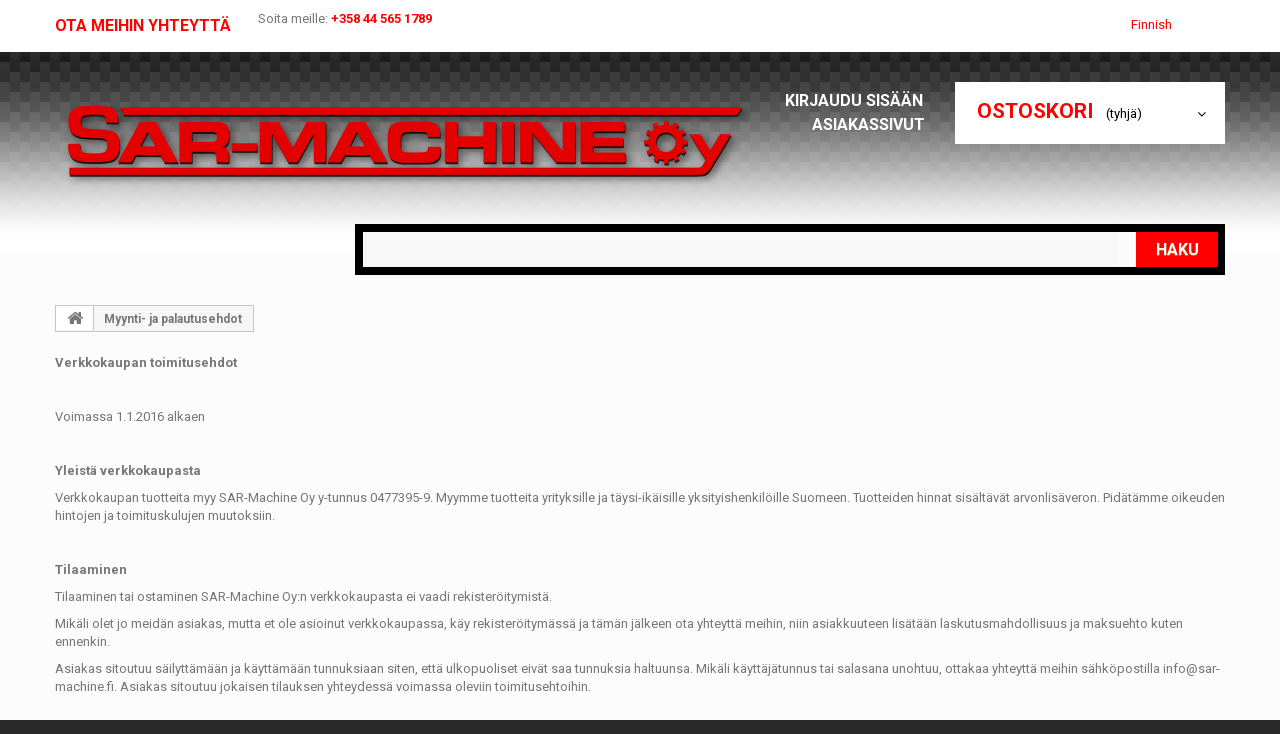

--- FILE ---
content_type: text/html; charset=utf-8
request_url: https://webshop.sar-machine.fi/verkkokauppa/fi/content/3-terms-and-conditions-of-use
body_size: 66989
content:
<!DOCTYPE HTML>
<!--[if lt IE 7]> <html class="no-js lt-ie9 lt-ie8 lt-ie7 " lang="fi"><![endif]-->
<!--[if IE 7]><html class="no-js lt-ie9 lt-ie8 ie7" lang="fi"><![endif]-->
<!--[if IE 8]><html class="no-js lt-ie9 ie8" lang="fi"><![endif]-->
<!--[if gt IE 8]> <html class="no-js ie9" lang="fi"><![endif]-->
<html lang="fi">
	<head>
		
			<!-- Google Tag Manager -->
			<script>(function(w,d,s,l,i){w[l]=w[l]||[];w[l].push({'gtm.start':
			new Date().getTime(),event:'gtm.js'});var f=d.getElementsByTagName(s)[0],
			j=d.createElement(s),dl=l!='dataLayer'?'&l='+l:'';j.async=true;j.src=
			'https://www.googletagmanager.com/gtm.js?id='+i+dl;f.parentNode.insertBefore(j,f);
			})(window,document,'script','dataLayer','GTM-537HZTQF');</script>
			<!-- End Google Tag Manager -->
		
		<meta charset="utf-8" />
		<title>Myynti- ja palautusehdot - SAR-Machine Oy</title>
		<meta name="description" content="Our terms and conditions of use" />
		<meta name="keywords" content="conditions, terms, use, sell,myyntiehdot,palautusehdot" />
		<meta name="generator" content="PrestaShop" />
		<meta name="robots" content="noindex,follow" />
		<meta name="viewport" content="width=device-width, minimum-scale=0.25, maximum-scale=1.0, initial-scale=1.0" /> 
		<meta name="apple-mobile-web-app-capable" content="yes" /> 
		<link rel="icon" type="image/vnd.microsoft.icon" href="/verkkokauppa/img/favicon.ico?1742804820" />
		<link rel="shortcut icon" type="image/x-icon" href="/verkkokauppa/img/favicon.ico?1742804820" />
			<link rel="stylesheet" href="/verkkokauppa/themes/theme1005/css/global.css" media="all" />
			<link rel="stylesheet" href="/verkkokauppa/themes/theme1005/css/autoload/highdpi.css" media="all" />
			<link rel="stylesheet" href="/verkkokauppa/themes/theme1005/css/autoload/responsive-tables.css" media="all" />
			<link rel="stylesheet" href="/verkkokauppa/themes/theme1005/css/autoload/uniform.default.css" media="all" />
			<link rel="stylesheet" href="/verkkokauppa/js/jquery/plugins/fancybox/jquery.fancybox.css" media="all" />
			<link rel="stylesheet" href="/verkkokauppa/themes/theme1005/css/cms.css" media="all" />
			<link rel="stylesheet" href="/verkkokauppa/themes/theme1005/css/modules/blockcart/blockcart.css" media="all" />
			<link rel="stylesheet" href="/verkkokauppa/js/jquery/plugins/bxslider/jquery.bxslider.css" media="all" />
			<link rel="stylesheet" href="/verkkokauppa/themes/theme1005/css/modules/blockcategories/blockcategories.css" media="all" />
			<link rel="stylesheet" href="/verkkokauppa/themes/theme1005/css/modules/blockcurrencies/blockcurrencies.css" media="all" />
			<link rel="stylesheet" href="/verkkokauppa/themes/theme1005/css/modules/blocklanguages/blocklanguages.css" media="all" />
			<link rel="stylesheet" href="/verkkokauppa/themes/theme1005/css/modules/blockcontact/blockcontact.css" media="all" />
			<link rel="stylesheet" href="/verkkokauppa/themes/theme1005/css/modules/blocknewsletter/blocknewsletter.css" media="all" />
			<link rel="stylesheet" href="/verkkokauppa/themes/theme1005/css/modules/blocksearch/blocksearch.css" media="all" />
			<link rel="stylesheet" href="/verkkokauppa/js/jquery/plugins/autocomplete/jquery.autocomplete.css" media="all" />
			<link rel="stylesheet" href="/verkkokauppa/themes/theme1005/css/modules/blocktags/blocktags.css" media="all" />
			<link rel="stylesheet" href="/verkkokauppa/themes/theme1005/css/modules/blockuserinfo/blockuserinfo.css" media="all" />
			<link rel="stylesheet" href="/verkkokauppa/themes/theme1005/css/modules/blockviewed/blockviewed.css" media="all" />
			<link rel="stylesheet" href="/verkkokauppa/themes/theme1005/css/modules/themeconfigurator/css/hooks.css" media="all" />
			<link rel="stylesheet" href="/verkkokauppa/modules/themeconfigurator/css/theme10.css" media="all" />
			<link rel="stylesheet" href="/verkkokauppa/themes/theme1005/css/modules/blockwishlist/blockwishlist.css" media="all" />
			<link rel="stylesheet" href="/verkkokauppa/themes/theme1005/css/modules/productcomments/productcomments.css" media="all" />
			<link rel="stylesheet" href="/verkkokauppa/modules/smartblog/css/smartblogstyle.css" media="all" />
			<link rel="stylesheet" href="/verkkokauppa/themes/theme1005/css/modules/blocktopmenu/css/blocktopmenu.css" media="all" />
			<link rel="stylesheet" href="/verkkokauppa/themes/theme1005/css/modules/blocktopmenu/css/superfish-modified.css" media="all" />
			<link rel="stylesheet" href="/verkkokauppa/modules/tmlistingimages/views/css/front.css" media="all" />
			<link rel="stylesheet" href="/verkkokauppa/modules/tmproductvideos/views/css/tmproductvideos.css" media="all" />
			<link rel="stylesheet" href="/verkkokauppa/modules/tmrelatedproducts/views/css/tmrelatedproducts.css" media="all" />
			<link rel="stylesheet" href="/verkkokauppa/themes/theme1005/css/product_list.css" media="all" />
			<link rel="stylesheet" href="/verkkokauppa/modules/bestkit_views/views/css/front.css" media="all" />
			        	<script type="text/javascript">
var CUSTOMIZE_TEXTFIELD = 1;
var FancyboxI18nClose = 'Sulje';
var FancyboxI18nNext = 'Seuraava';
var FancyboxI18nPrev = 'Edellinen';
var added_to_wishlist = 'Added to your wishlist.';
var ajaxsearch = true;
var baseDir = 'https://webshop.sar-machine.fi/verkkokauppa/';
var baseUri = 'https://webshop.sar-machine.fi/verkkokauppa/';
var blocksearch_type = 'top';
var contentOnly = false;
var customizationIdMessage = 'Räätälöinti #';
var delete_txt = 'Poista';
var displayList = false;
var freeProductTranslation = 'valittavissa';
var freeShippingTranslation = 'valittavissa';
var generated_date = 1769408413;
var id_lang = 2;
var img_dir = 'https://webshop.sar-machine.fi/verkkokauppa/themes/theme1005/img/';
var instantsearch = false;
var isGuest = 0;
var isLogged = 0;
var kco_checkout_url = 'https://webshop.sar-machine.fi/verkkokauppa/fi/module/klarnaofficial/checkoutklarnakco';
var loggin_required = 'Sinun tulee olla kirjautuneena sivustolle hallitaksesi toiveluetteloitasi.';
var mywishlist_url = 'https://webshop.sar-machine.fi/verkkokauppa/fi/module/blockwishlist/mywishlist';
var page_name = 'cms';
var priceDisplayMethod = 0;
var priceDisplayPrecision = 2;
var quickView = true;
var removingLinkText = 'poista tämä tuote ostoskorista';
var roundMode = 2;
var search_url = 'https://webshop.sar-machine.fi/verkkokauppa/fi/search';
var static_token = '0fa8b749515826315ec55dcad46e1af8';
var token = 'bfce637cea516d37f4d11014f901d546';
var usingSecureMode = true;
var wishlistProductsIds = false;
</script>

                        	<script type="text/javascript" src="/verkkokauppa/js/jquery/jquery-1.11.0.min.js"></script>
                        	<script type="text/javascript" src="/verkkokauppa/js/jquery/jquery-migrate-1.2.1.min.js"></script>
                        	<script type="text/javascript" src="/verkkokauppa/js/jquery/plugins/jquery.easing.js"></script>
                        	<script type="text/javascript" src="/verkkokauppa/js/tools.js"></script>
                        	<script type="text/javascript" src="/verkkokauppa/themes/theme1005/js/global.js"></script>
                        	<script type="text/javascript" src="/verkkokauppa/themes/theme1005/js/autoload/10-bootstrap.min.js"></script>
                        	<script type="text/javascript" src="/verkkokauppa/themes/theme1005/js/autoload/15-jquery.total-storage.min.js"></script>
                        	<script type="text/javascript" src="/verkkokauppa/themes/theme1005/js/autoload/15-jquery.uniform-modified.js"></script>
                        	<script type="text/javascript" src="/verkkokauppa/js/jquery/plugins/fancybox/jquery.fancybox.js"></script>
                        	<script type="text/javascript" src="/verkkokauppa/themes/theme1005/js/products-comparison.js"></script>
                        	<script type="text/javascript" src="/verkkokauppa/themes/theme1005/js/cms.js"></script>
                        	<script type="text/javascript" src="/verkkokauppa/themes/theme1005/js/modules/blockcart/ajax-cart.js"></script>
                        	<script type="text/javascript" src="/verkkokauppa/js/jquery/plugins/jquery.scrollTo.js"></script>
                        	<script type="text/javascript" src="/verkkokauppa/js/jquery/plugins/jquery.serialScroll.js"></script>
                        	<script type="text/javascript" src="/verkkokauppa/js/jquery/plugins/bxslider/jquery.bxslider.js"></script>
                        	<script type="text/javascript" src="/verkkokauppa/themes/theme1005/js/tools/treeManagement.js"></script>
                        	<script type="text/javascript" src="/verkkokauppa/themes/theme1005/js/modules/blocknewsletter/blocknewsletter.js"></script>
                        	<script type="text/javascript" src="/verkkokauppa/js/jquery/plugins/autocomplete/jquery.autocomplete.js"></script>
                        	<script type="text/javascript" src="/verkkokauppa/themes/theme1005/js/modules/blocksearch/blocksearch.js"></script>
                        	<script type="text/javascript" src="/verkkokauppa/themes/theme1005/js/modules/blockwishlist/js/ajax-wishlist.js"></script>
                        	<script type="text/javascript" src="/verkkokauppa/themes/theme1005/js/modules/blocktopmenu/js/hoverIntent.js"></script>
                        	<script type="text/javascript" src="/verkkokauppa/themes/theme1005/js/modules/blocktopmenu/js/superfish-modified.js"></script>
                        	<script type="text/javascript" src="/verkkokauppa/themes/theme1005/js/modules/blocktopmenu/js/blocktopmenu.js"></script>
                        	<script type="text/javascript" src="/verkkokauppa/modules/tmlistingimages/views/js/front.js"></script>
                        	<script type="text/javascript" src="/verkkokauppa/modules/tmrelatedproducts/views/js/tmrelatedproducts.js"></script>
                        	<script type="text/javascript" src="/verkkokauppa/modules/ganalytics/views/js/GoogleAnalyticActionLib.js"></script>
                        	<script type="text/javascript" src="/verkkokauppa/modules/bestkit_views/views/js/bestkit_views.js"></script>
                        	<script type="text/javascript" src="/verkkokauppa/modules/klarnaofficial/views/js/kco_common.js"></script>
                    		
			<script type="text/javascript">
				(window.gaDevIds=window.gaDevIds||[]).push('d6YPbH');
				(function(i,s,o,g,r,a,m){i['GoogleAnalyticsObject']=r;i[r]=i[r]||function(){
				(i[r].q=i[r].q||[]).push(arguments)},i[r].l=1*new Date();a=s.createElement(o),
				m=s.getElementsByTagName(o)[0];a.async=1;a.src=g;m.parentNode.insertBefore(a,m)
				})(window,document,'script','//www.google-analytics.com/analytics.js','ga');
				ga('create', 'G-54G4F45HDL', 'auto');
				ga('require', 'ec');</script><script type="text/javascript">
    var view_page_name = "cms";    var id_cms = 3;            var view_js_load = 1;
    var view_js_save = 1;
    var view_category_page = 0;
    var view_brand_page = 0;
    var view_page_number = 0;

    var view_category_page_container = '<fieldset class="bestkit_views_category_wrapper  ps16" id="bestkit_views_category_recommends_products"><legend>Suositut tuotteet</legend><div class="products-block"></div></fieldset>';
    var view_brand_page_container = '<fieldset class="bestkit_views_brand_wrapper  ps16" id="bestkit_views_brand_recommends_products"><legend>Suositut tuotteet</legend><div class="products-block"></div></fieldset>';
</script>

        <link href='https://fonts.googleapis.com/css?family=Roboto:900,400,700,600,500,300&subset=latin,cyrillic-ext,cyrillic' rel='stylesheet' type='text/css'>
		<!--[if IE 8]>
		<script src="https://oss.maxcdn.com/libs/html5shiv/3.7.0/html5shiv.js"></script>
		<script src="https://oss.maxcdn.com/libs/respond.js/1.3.0/respond.min.js"></script>
		<![endif]-->
	</head>

	<body id="cms" class="cms cms-3 cms-terms-and-conditions-of-use hide-left-column hide-right-column lang_fi">
		
			<!-- Google Tag Manager (noscript) -->
			<noscript><iframe src="https://www.googletagmanager.com/ns.html?id=GTM-537HZTQF"
			height="0" width="0" style="display:none;visibility:hidden"></iframe></noscript>
			<!-- End Google Tag Manager (noscript) -->
		
	    	<!--[if IE 8]>
        <div style='clear:both;height:59px;padding:0 15px 0 15px;position:relative;z-index:10000;text-align:center;'><a href="http://www.microsoft.com/windows/internet-explorer/default.aspx?ocid=ie6_countdown_bannercode"><img src="http://storage.ie6countdown.com/assets/100/images/banners/warning_bar_0000_us.jpg" border="0" height="42" width="820" alt="You are using an outdated browser. For a faster, safer browsing experience, upgrade for free today." /></a></div>
		<![endif]-->
				<div id="page">
			<div class="header-container">
				<header id="header">
					<div class="banner">
						<div class="container">
							<div class="row">
								
							</div>
						</div>
					</div>
					<div class="nav">
						<div class="container">
							<div class="row">
								<nav><!-- Block languages module -->
	<div id="languages-block-top" class="languages-block">
														<div class="current">
					<span>Finnish</span>
				</div>
							<ul id="first-languages" class="languages-block_ul toogle_content">
							<li >
																				<a href="https://webshop.sar-machine.fi/verkkokauppa/en/content/3-terms-and-conditions-of-use" title="English (English)">
															<span>English</span>
									</a>
								</li>
							<li class="selected">
										<span>Finnish</span>
								</li>
					</ul>
	</div>
<!-- /Block languages module -->
<div id="contact-link">
	<a href="https://webshop.sar-machine.fi/verkkokauppa/fi/contact-us" title="Contact Us">Ota meihin yhteyttä</a>
</div>
	<span class="shop-phone">
		<i class="icon-phone"></i>
        Soita meille: 
        <strong>+358 44 565 1789</strong>
	</span>
</nav>
							</div>
						</div>
					</div>
					<div class="h_top">
						<div class="container">
							<div class="row">
								<div id="header_logo">
									<a href="http://webshop.sar-machine.fi/verkkokauppa/" title="SAR-Machine Oy">
										<img class="logo img-responsive" src="https://webshop.sar-machine.fi/verkkokauppa/img/sar-machine-logo-1478071347.jpg" alt="SAR-Machine Oy" width="700" height="102"/>
									</a>
								</div>
								<!-- MODULE Block cart -->
<div class="top_cart_h col-sm-3 clearfix">
	<div class="shopping_cart">
		<a href="https://webshop.sar-machine.fi/verkkokauppa/fi/quick-order" title="Näytä ostoskorini" rel="nofollow">
			<b>Ostoskori</b>
			<span class="ajax_cart_quantity unvisible">0</span>
			<span class="ajax_cart_product_txt unvisible">Tuote</span>
			<span class="ajax_cart_product_txt_s unvisible">Tuotteet</span>
			<span class="ajax_cart_total unvisible">
							</span>
			<span class="ajax_cart_no_product">(tyhjä)</span>
					</a>
					<div class="cart_block block">
				<div class="block_content">
					<!-- block list of products -->
					<div class="cart_block_list">
												<p class="cart_block_no_products">
							Ei tuotteita
						</p>
												<div class="cart-prices">
							<div class="cart-prices-line first-line">
								<span class="price cart_block_shipping_cost ajax_cart_shipping_cost">
																			valittavissa
																	</span>
								<span>
									Toimitus
								</span>
							</div>
																					<div class="cart-prices-line last-line">
								<span class="price cart_block_total ajax_block_cart_total">0,00 €</span>
								<span>Yhteensä</span>
							</div>
													</div>
						<p class="cart-buttons">
							<a id="button_order_cart" class="btn btn-default button button-small" href="https://webshop.sar-machine.fi/verkkokauppa/fi/quick-order" title="Kassalle" rel="nofollow">
								<span>
									Kassalle
                                    <i class="icon-chevron-right right"></i>
								</span>
							</a>
						</p>
					</div>
				</div>
			</div><!-- .cart_block -->
			</div>
</div>

	<div id="layer_cart">
		<div class="clearfix">
			<div class="layer_cart_product col-xs-12 col-md-6">
				<span class="cross" title="Sulje ikkuna"></span>
				<h2>
					<i class="icon-ok"></i>
                    Tuote lisätty ostoskoriin
				</h2>
				<div class="product-image-container layer_cart_img">
				</div>
				<div class="layer_cart_product_info">
					<span id="layer_cart_product_title" class="product-name"></span>
					<span id="layer_cart_product_attributes"></span>
					<div>
						<strong class="dark">Määrä</strong>
						<span id="layer_cart_product_quantity"></span>
					</div>
					<div>
						<strong class="dark">Yhteensä</strong>
						<span id="layer_cart_product_price"></span>
					</div>
				</div>
			</div>
			<div class="layer_cart_cart col-xs-12 col-md-6">
				<h2>
					<!-- Plural Case [both cases are needed because page may be updated in Javascript] -->
					<span class="ajax_cart_product_txt_s  unvisible">
						Ostoskorissasi on <span class="ajax_cart_quantity">0</span> tuotetta.
					</span>
					<!-- Singular Case [both cases are needed because page may be updated in Javascript] -->
					<span class="ajax_cart_product_txt ">
						Ostoskorissasi on 1 tuote.
					</span>
				</h2>
	
				<div class="layer_cart_row">
					<strong class="dark">
						Tuotteet yhteensä
													(sis. alv)
											</strong>
					<span class="ajax_block_products_total">
											</span>
				</div>
	
								<div class="layer_cart_row">
					<strong class="dark">
						Toimituskulut yhteensä&nbsp;(alv 0%)
					</strong>
					<span class="ajax_cart_shipping_cost">
													valittavissa
											</span>
				</div>
								<div class="layer_cart_row">	
					<strong class="dark">
						Yhteensä
													(sis. alv)
											</strong>
					<span class="ajax_block_cart_total">
											</span>
				</div>
				<div class="button-container">	
					<span class="continue btn btn-default button exclusive-medium" title="Jatka ostosten tekemistä">
						<span>
							<i class="icon-chevron-left left"></i>
                            Jatka ostosten tekemistä
						</span>
					</span>
					<a class="btn btn-default button button-medium"	href="https://webshop.sar-machine.fi/verkkokauppa/fi/quick-order" title="Siirry kassalle" rel="nofollow">
						<span>
							Siirry kassalle
                            <i class="icon-chevron-right right"></i>
						</span>
					</a>	
				</div>
			</div>
		</div>
		<div class="crossseling"></div>
	</div> <!-- #layer_cart -->
	<div class="layer_cart_overlay"></div>

<!-- /MODULE Block cart --><!-- Block user information module NAV  -->
<ul class="user_info">
         	<li>
        	<a class="login" href="https://webshop.sar-machine.fi/verkkokauppa/fi/my-account" rel="nofollow" title="Login to your customer account">
            	Kirjaudu sisään <i class="icon-lock"></i>
        	</a>
        </li>
    	<li>
        	<a href="https://webshop.sar-machine.fi/verkkokauppa/fi/my-account" title="Tarkastele asiakastiliäsi" rel="nofollow">
            	Asiakassivut<i class="icon-user"></i>
            </a>
        </li>
    </ul>
<!-- /Block usmodule NAV --><!-- Block search module TOP -->
<div id="search_block_top" class="col-sm-9 clearfix">
	<form id="searchbox" method="get" action="https://webshop.sar-machine.fi/verkkokauppa/fi/search" >
		<input type="hidden" name="controller" value="search" />
		<input type="hidden" name="orderby" value="position" />
		<input type="hidden" name="orderway" value="desc" />
		<input class="search_query form-control" type="text" id="search_query_top" name="search_query"  />
		<button type="submit" name="submit_search" class="btn btn-default button-search">
			<span>Haku</span>
		</button>
	</form>
</div>
<!-- /Block search module TOP -->	<!-- Menu -->
	<div id="block_top_menu" class="sf-contener clearfix col-lg-12">
		<div class="cat-title">Tuoteryhmät</div>
        <ul class="sf-menu clearfix menu-content">
            <li><a href="https://webshop.sar-machine.fi/verkkokauppa/fi/" title="Koti">Koti</a><ul><li><a href="https://webshop.sar-machine.fi/verkkokauppa/fi/176-alasimet" title="Alasimet">Alasimet</a></li><li><a href="https://webshop.sar-machine.fi/verkkokauppa/fi/113-alasin-ja-punsselisetit" title="Alasin ja punsselisetit">Alasin ja punsselisetit</a></li><li><a href="https://webshop.sar-machine.fi/verkkokauppa/fi/129-cabe-emalit" title="CABE emalit">CABE emalit</a></li><li><a href="https://webshop.sar-machine.fi/verkkokauppa/fi/128-ensikorvakorut-ja-tarvikkeet" title="Ensikorvakorut ja tarvikkeet">Ensikorvakorut ja tarvikkeet</a><ul><li><a href="https://webshop.sar-machine.fi/verkkokauppa/fi/168-kullattu-teras" title="Kullattu teräs">Kullattu teräs</a></li><li><a href="https://webshop.sar-machine.fi/verkkokauppa/fi/167-teras" title="Teräs">Teräs</a></li><li><a href="https://webshop.sar-machine.fi/verkkokauppa/fi/166-titaani" title="Titaani">Titaani</a></li><li><a href="https://webshop.sar-machine.fi/verkkokauppa/fi/206-korvien-rei-itys-laitteet-ja-tarvikkeet" title="Korvien rei'itys laitteet ja tarvikkeet">Korvien rei'itys laitteet ja tarvikkeet</a></li></ul></li><li><a href="https://webshop.sar-machine.fi/verkkokauppa/fi/252-grs-tyoekalut" title="GRS työkalut">GRS työkalut</a></li><li><a href="https://webshop.sar-machine.fi/verkkokauppa/fi/131-hiekkapuhalluskoneet" title="Hiekkapuhalluskoneet">Hiekkapuhalluskoneet</a></li><li><a href="https://webshop.sar-machine.fi/verkkokauppa/fi/140-hiomamoottorit-mikroporakoneet-ja-letkuporakoneet" title="Hiomamoottorit, mikroporakoneet ja letkuporakoneet">Hiomamoottorit, mikroporakoneet ja letkuporakoneet</a><ul><li><a href="https://webshop.sar-machine.fi/verkkokauppa/fi/213-hiomamoottorit" title="Hiomamoottorit">Hiomamoottorit</a></li><li><a href="https://webshop.sar-machine.fi/verkkokauppa/fi/241-mikroporakoneet" title="Mikroporakoneet">Mikroporakoneet</a></li><li><a href="https://webshop.sar-machine.fi/verkkokauppa/fi/242-letkuporakoneet" title="Letkuporakoneet">Letkuporakoneet</a></li></ul></li><li><a href="https://webshop.sar-machine.fi/verkkokauppa/fi/161-hiomakoneet" title="Hiomakoneet">Hiomakoneet</a></li><li><a href="https://webshop.sar-machine.fi/verkkokauppa/fi/120-hiomapaperit-ja-puikot" title="Hiomapaperit ja puikot">Hiomapaperit ja puikot</a></li><li><a href="https://webshop.sar-machine.fi/verkkokauppa/fi/101-juotosalustat" title="Juotosalustat">Juotosalustat</a></li><li><a href="https://webshop.sar-machine.fi/verkkokauppa/fi/144-juotoslaitteet-ja-tarvikkeet" title="Juotoslaitteet ja tarvikkeet">Juotoslaitteet ja tarvikkeet</a><ul><li><a href="https://webshop.sar-machine.fi/verkkokauppa/fi/245-puk-tarkkuuspistehitsauslaitteet-ja-tarvikkeet" title="PUK Tarkkuuspistehitsauslaitteet ja tarvikkeet">PUK Tarkkuuspistehitsauslaitteet ja tarvikkeet</a></li></ul></li><li><a href="https://webshop.sar-machine.fi/verkkokauppa/fi/102-kaivertimet" title="Kaivertimet">Kaivertimet</a></li><li><a href="https://webshop.sar-machine.fi/verkkokauppa/fi/145-kaiverruskoneet" title="Kaiverruskoneet">Kaiverruskoneet</a></li><li><a href="https://webshop.sar-machine.fi/verkkokauppa/fi/122-kastikkaraudat" title="Kastikkaraudat">Kastikkaraudat</a></li><li><a href="https://webshop.sar-machine.fi/verkkokauppa/fi/239-kellosepaen-tyoekalut" title="Kellosepän työkalut">Kellosepän työkalut</a></li><li><a href="https://webshop.sar-machine.fi/verkkokauppa/fi/177-ketjun-valmistukseen-tyoekalut" title="Ketjun valmistukseen työkalut">Ketjun valmistukseen työkalut</a></li><li><a href="https://webshop.sar-machine.fi/verkkokauppa/fi/209-kemikaalit" title="Kemikaalit">Kemikaalit</a></li><li><a href="https://webshop.sar-machine.fi/verkkokauppa/fi/155-kiillotus-kiillotuskoneet-vahat-ja-jalometallin-hoitoaineet" title="Kiillotus (kiillotuskoneet, -vahat ja jalometallin hoitoaineet)">Kiillotus (kiillotuskoneet, -vahat ja jalometallin hoitoaineet)</a><ul><li><a href="https://webshop.sar-machine.fi/verkkokauppa/fi/154-sahkoiset-kiillotuskoneet" title="Sähköiset kiillotuskoneet">Sähköiset kiillotuskoneet</a><ul><li><a href="https://webshop.sar-machine.fi/verkkokauppa/fi/193-trm-rummun-lisatarvikkeet" title="TRM rummun lisätarvikkeet">TRM rummun lisätarvikkeet</a></li></ul></li><li><a href="https://webshop.sar-machine.fi/verkkokauppa/fi/184-hioma-ja-kiillotusvahat" title="Hioma- ja kiillotusvahat">Hioma- ja kiillotusvahat</a></li><li><a href="https://webshop.sar-machine.fi/verkkokauppa/fi/185-jalometallien-hoitoaineet" title="Jalometallien hoitoaineet">Jalometallien hoitoaineet</a></li></ul></li><li><a href="https://webshop.sar-machine.fi/verkkokauppa/fi/135-kipsit" title="Kipsit">Kipsit</a></li><li><a href="https://webshop.sar-machine.fi/verkkokauppa/fi/207-kivenistutustyokalut" title="Kivenistutustyökalut">Kivenistutustyökalut</a></li><li><a href="https://webshop.sar-machine.fi/verkkokauppa/fi/146-kivenhionta" title="Kivenhionta">Kivenhionta</a></li><li><a href="https://webshop.sar-machine.fi/verkkokauppa/fi/208-kultasepan-kasityokalut" title="Kultasepän käsityökalut">Kultasepän käsityökalut</a></li><li><a href="https://webshop.sar-machine.fi/verkkokauppa/fi/139-kumit-ja-valutarvikkeet" title="Kumit ja valutarvikkeet">Kumit ja valutarvikkeet</a></li><li><a href="https://webshop.sar-machine.fi/verkkokauppa/fi/137-kasiharjat" title="Käsiharjat">Käsiharjat</a></li><li><a href="https://webshop.sar-machine.fi/verkkokauppa/fi/215-kaeytetyt-kaesityoekalut-ja-koneet" title="Käytetyt käsityökalut ja koneet">Käytetyt käsityökalut ja koneet</a></li><li><a href="https://webshop.sar-machine.fi/verkkokauppa/fi/58-leikkurit" title="Leikkurit">Leikkurit</a><ul><li><a href="https://webshop.sar-machine.fi/verkkokauppa/fi/62-isot-leikkurit" title="Isot leikkurit">Isot leikkurit</a><ul><li><a href="https://webshop.sar-machine.fi/verkkokauppa/fi/72-rossi-giovanni-leikkurit" title="Rossi Giovanni leikkurit">Rossi Giovanni leikkurit</a></li><li><a href="https://webshop.sar-machine.fi/verkkokauppa/fi/73-freidr-dick-leikkurit" title="Freidr Dick leikkurit">Freidr Dick leikkurit</a></li></ul></li><li><a href="https://webshop.sar-machine.fi/verkkokauppa/fi/202-katkaisupihdit" title="Katkaisupihdit">Katkaisupihdit</a></li><li><a href="https://webshop.sar-machine.fi/verkkokauppa/fi/61-vinoleikkurit" title="Vinoleikkurit">Vinoleikkurit</a><ul><li><a href="https://webshop.sar-machine.fi/verkkokauppa/fi/70-rossi-giovanni-leikkurit" title="Rossi Giovanni leikkurit">Rossi Giovanni leikkurit</a></li><li><a href="https://webshop.sar-machine.fi/verkkokauppa/fi/71-freidr-dick-leikkurit" title="Freidr Dick leikkurit">Freidr Dick leikkurit</a></li></ul></li><li><a href="https://webshop.sar-machine.fi/verkkokauppa/fi/60-paatyleikkurit" title="Päätyleikkurit">Päätyleikkurit</a><ul><li><a href="https://webshop.sar-machine.fi/verkkokauppa/fi/68-rossi-giovanni-leikkurit" title="Rossi Giovanni leikkurit">Rossi Giovanni leikkurit</a></li><li><a href="https://webshop.sar-machine.fi/verkkokauppa/fi/69-freidr-dick-leikkurit" title="Freidr Dick leikkurit">Freidr Dick leikkurit</a></li></ul></li><li><a href="https://webshop.sar-machine.fi/verkkokauppa/fi/59-sivuleikkurit" title="Sivuleikkurit">Sivuleikkurit</a><ul><li><a href="https://webshop.sar-machine.fi/verkkokauppa/fi/66-rossi-giovanni-leikkurit" title="Rossi Giovanni leikkurit">Rossi Giovanni leikkurit</a></li><li><a href="https://webshop.sar-machine.fi/verkkokauppa/fi/67-freidr-dick-leikkurit" title="Freidr Dick leikkurit">Freidr Dick leikkurit</a></li></ul></li></ul></li><li><a href="https://webshop.sar-machine.fi/verkkokauppa/fi/236-laikat-ja-harjat" title="Laikat ja harjat">Laikat ja harjat</a><ul><li><a href="https://webshop.sar-machine.fi/verkkokauppa/fi/12-hiomakoneen-laikat-ja-harjat" title="Hiomakoneen laikat ja harjat">Hiomakoneen laikat ja harjat</a><ul><li><a href="https://webshop.sar-machine.fi/verkkokauppa/fi/14-kumilaikat" title="Kumilaikat">Kumilaikat</a><ul><li><a href="https://webshop.sar-machine.fi/verkkokauppa/fi/179-artifex-kumilaikat" title="Artifex kumilaikat">Artifex kumilaikat</a></li></ul></li><li><a href="https://webshop.sar-machine.fi/verkkokauppa/fi/13-kangaslaikat" title="Kangaslaikat">Kangaslaikat</a></li><li><a href="https://webshop.sar-machine.fi/verkkokauppa/fi/15-harjaslaikat" title="Harjaslaikat">Harjaslaikat</a><ul><li><a href="https://webshop.sar-machine.fi/verkkokauppa/fi/18-harjaslaikat" title="Harjaslaikat">Harjaslaikat</a></li><li><a href="https://webshop.sar-machine.fi/verkkokauppa/fi/17-messinkiharjaslaikat" title="Messinkiharjaslaikat">Messinkiharjaslaikat</a></li><li><a href="https://webshop.sar-machine.fi/verkkokauppa/fi/16-teraesharjaslaikat" title="Teräsharjaslaikat">Teräsharjaslaikat</a></li></ul></li><li><a href="https://webshop.sar-machine.fi/verkkokauppa/fi/19-huopalaikat" title="Huopalaikat">Huopalaikat</a><ul><li><a href="https://webshop.sar-machine.fi/verkkokauppa/fi/181-pienet-huopalaikat-alle-3-cm-paksut" title="Pienet huopalaikat, alle 3 cm paksut">Pienet huopalaikat, alle 3 cm paksut</a></li><li><a href="https://webshop.sar-machine.fi/verkkokauppa/fi/182-isot-huopalaikat-yli-3-cm-paksut" title="Isot huopalaikat, yli 3 cm paksut">Isot huopalaikat, yli 3 cm paksut</a></li></ul></li><li><a href="https://webshop.sar-machine.fi/verkkokauppa/fi/20-mattauslaikat" title="Mattauslaikat">Mattauslaikat</a><ul><li><a href="https://webshop.sar-machine.fi/verkkokauppa/fi/22-satiinilaikat" title="Satiinilaikat">Satiinilaikat</a></li></ul></li><li><a href="https://webshop.sar-machine.fi/verkkokauppa/fi/21-habras-laikat" title="Habras -laikat">Habras -laikat</a></li><li><a href="https://webshop.sar-machine.fi/verkkokauppa/fi/23-timanttilaikat" title="Timanttilaikat">Timanttilaikat</a></li></ul></li><li><a href="https://webshop.sar-machine.fi/verkkokauppa/fi/24-letkuporakoneen-laikat-ja-harjat" title="Letkuporakoneen laikat ja harjat">Letkuporakoneen laikat ja harjat</a><ul><li><a href="https://webshop.sar-machine.fi/verkkokauppa/fi/25-kangaslaikat" title="Kangaslaikat">Kangaslaikat</a></li><li><a href="https://webshop.sar-machine.fi/verkkokauppa/fi/26-kumilaikat" title="Kumilaikat">Kumilaikat</a><ul><li><a href="https://webshop.sar-machine.fi/verkkokauppa/fi/180-artifex-kumilaikat" title="Artifex kumilaikat">Artifex kumilaikat</a></li></ul></li><li><a href="https://webshop.sar-machine.fi/verkkokauppa/fi/32-mattauslaikat" title="Mattauslaikat">Mattauslaikat</a><ul><li><a href="https://webshop.sar-machine.fi/verkkokauppa/fi/33-satiinilaikat" title="Satiinilaikat">Satiinilaikat</a></li></ul></li><li><a href="https://webshop.sar-machine.fi/verkkokauppa/fi/27-harjaslaikat" title="Harjaslaikat">Harjaslaikat</a><ul><li><a href="https://webshop.sar-machine.fi/verkkokauppa/fi/30-harjaslaikat" title="Harjaslaikat">Harjaslaikat</a></li><li><a href="https://webshop.sar-machine.fi/verkkokauppa/fi/29-messinki-harjaslaikat" title="Messinki harjaslaikat">Messinki harjaslaikat</a></li><li><a href="https://webshop.sar-machine.fi/verkkokauppa/fi/28-teraesharjaslaikat" title="Teräsharjaslaikat">Teräsharjaslaikat</a></li></ul></li><li><a href="https://webshop.sar-machine.fi/verkkokauppa/fi/31-huopalaikat" title="Huopalaikat">Huopalaikat</a></li><li><a href="https://webshop.sar-machine.fi/verkkokauppa/fi/34-habras-laikat" title="Habras -laikat">Habras -laikat</a></li><li><a href="https://webshop.sar-machine.fi/verkkokauppa/fi/174-erikoisistukat" title="Erikoisistukat">Erikoisistukat</a></li><li><a href="https://webshop.sar-machine.fi/verkkokauppa/fi/35-timanttilaikat" title="Timanttilaikat">Timanttilaikat</a></li><li><a href="https://webshop.sar-machine.fi/verkkokauppa/fi/212-katkaisulaikat" title="Katkaisulaikat">Katkaisulaikat</a></li></ul></li></ul></li><li><a href="https://webshop.sar-machine.fi/verkkokauppa/fi/132-leimat" title="Leimat">Leimat</a></li><li><a href="https://webshop.sar-machine.fi/verkkokauppa/fi/118-levyleikkurit" title="Levyleikkurit">Levyleikkurit</a></li><li><a href="https://webshop.sar-machine.fi/verkkokauppa/fi/82-luupit" title="Luupit">Luupit</a><ul><li><a href="https://webshop.sar-machine.fi/verkkokauppa/fi/83-pantaluuppi" title="Pantaluuppi">Pantaluuppi</a></li><li><a href="https://webshop.sar-machine.fi/verkkokauppa/fi/84-taittoluuppi" title="Taittoluuppi">Taittoluuppi</a></li><li><a href="https://webshop.sar-machine.fi/verkkokauppa/fi/85-silmalasiluuppi" title="Silmälasiluuppi">Silmälasiluuppi</a></li><li><a href="https://webshop.sar-machine.fi/verkkokauppa/fi/86-kellosepan-luupit" title="Kellosepän luupit">Kellosepän luupit</a></li><li><a href="https://webshop.sar-machine.fi/verkkokauppa/fi/87-timanttiluupit" title="Timanttiluupit">Timanttiluupit</a></li></ul></li><li><a href="https://webshop.sar-machine.fi/verkkokauppa/fi/157-mallintekovahat" title="Mallintekovahat">Mallintekovahat</a></li><li><a href="https://webshop.sar-machine.fi/verkkokauppa/fi/158-metallin-sulatuslaitteet-ja-tarvikkeet" title="Metallin sulatuslaitteet ja -tarvikkeet">Metallin sulatuslaitteet ja -tarvikkeet</a></li><li><a href="https://webshop.sar-machine.fi/verkkokauppa/fi/117-mittausvaelineet" title="Mittausvälineet">Mittausvälineet</a></li><li><a href="https://webshop.sar-machine.fi/verkkokauppa/fi/214-paineilmalla-toimivat-tyoekalut-ja-tarvikkeet" title="Paineilmalla toimivat työkalut ja tarvikkeet">Paineilmalla toimivat työkalut ja tarvikkeet</a></li><li><a href="https://webshop.sar-machine.fi/verkkokauppa/fi/114-pianolangat-ja-pintilangat" title="Pianolangat ja pintilangat">Pianolangat ja pintilangat</a></li><li><a href="https://webshop.sar-machine.fi/verkkokauppa/fi/36-pihdit" title="Pihdit">Pihdit</a><ul><li><a href="https://webshop.sar-machine.fi/verkkokauppa/fi/38-ketjupihti" title="Ketjupihti">Ketjupihti</a><ul><li><a href="https://webshop.sar-machine.fi/verkkokauppa/fi/48-rossi-giovanni-pihdit" title="Rossi Giovanni -pihdit">Rossi Giovanni -pihdit</a></li><li><a href="https://webshop.sar-machine.fi/verkkokauppa/fi/49-antilope-pihdit" title="Antilope pihdit">Antilope pihdit</a></li><li><a href="https://webshop.sar-machine.fi/verkkokauppa/fi/50-mmurid-industry-pihdit" title="M.Murid Industry pihdit">M.Murid Industry pihdit</a></li></ul></li><li><a href="https://webshop.sar-machine.fi/verkkokauppa/fi/37-lattapihdit" title="Lattapihdit">Lattapihdit</a><ul><li><a href="https://webshop.sar-machine.fi/verkkokauppa/fi/46-antilope-pihdit" title="Antilope pihdit">Antilope pihdit</a></li><li><a href="https://webshop.sar-machine.fi/verkkokauppa/fi/47-mmurid-industry-pihdit" title="M.Murid Industry pihdit">M.Murid Industry pihdit</a></li><li><a href="https://webshop.sar-machine.fi/verkkokauppa/fi/45-rossi-giovanni-pihdit" title="Rossi Giovanni -pihdit">Rossi Giovanni -pihdit</a></li></ul></li><li><a href="https://webshop.sar-machine.fi/verkkokauppa/fi/39-pyoropihti" title="Pyöröpihti">Pyöröpihti</a><ul><li><a href="https://webshop.sar-machine.fi/verkkokauppa/fi/51-rossi-giovanni-pihdit" title="Rossi Giovanni pihdit">Rossi Giovanni pihdit</a></li><li><a href="https://webshop.sar-machine.fi/verkkokauppa/fi/53-mmurid-industry-pihdit" title="M.Murid Industry pihdit">M.Murid Industry pihdit</a></li><li><a href="https://webshop.sar-machine.fi/verkkokauppa/fi/52-antilope-pihdit" title="Antilope pihdit">Antilope pihdit</a></li></ul></li><li><a href="https://webshop.sar-machine.fi/verkkokauppa/fi/40-neulapihti" title="Neulapihti">Neulapihti</a><ul><li><a href="https://webshop.sar-machine.fi/verkkokauppa/fi/54-rossi-giovanni-pihdit" title="Rossi Giovanni pihdit">Rossi Giovanni pihdit</a></li></ul></li><li><a href="https://webshop.sar-machine.fi/verkkokauppa/fi/41-pyorolattapihti" title="Pyörö/lattapihti">Pyörö/lattapihti</a><ul><li><a href="https://webshop.sar-machine.fi/verkkokauppa/fi/55-rossi-giovanni-pihdit" title="Rossi Giovanni pihdit">Rossi Giovanni pihdit</a></li><li><a href="https://webshop.sar-machine.fi/verkkokauppa/fi/57-mmurid-industry-pihdit" title="M.Murid Industry pihdit">M.Murid Industry pihdit</a></li><li><a href="https://webshop.sar-machine.fi/verkkokauppa/fi/56-antilope-pihdit" title="Antilope pihdit">Antilope pihdit</a></li></ul></li><li><a href="https://webshop.sar-machine.fi/verkkokauppa/fi/43-sormuspihdit" title="Sormuspihdit">Sormuspihdit</a></li><li><a href="https://webshop.sar-machine.fi/verkkokauppa/fi/44-kellosepanpihdit" title="Kellosepänpihdit">Kellosepänpihdit</a></li><li><a href="https://webshop.sar-machine.fi/verkkokauppa/fi/42-ketjupihti-taivutettu-karki" title="Ketjupihti - taivutettu kärki">Ketjupihti - taivutettu kärki</a></li><li><a href="https://webshop.sar-machine.fi/verkkokauppa/fi/237-erikoispihdit" title="Erikoispihdit">Erikoispihdit</a></li></ul></li><li><a href="https://webshop.sar-machine.fi/verkkokauppa/fi/80-pinsetit" title="Pinsetit">Pinsetit</a><ul><li><a href="https://webshop.sar-machine.fi/verkkokauppa/fi/81-juotospinsetit" title="Juotospinsetit">Juotospinsetit</a></li></ul></li><li><a href="https://webshop.sar-machine.fi/verkkokauppa/fi/175-pintakasittelylaitteet" title="Pintakäsittelylaitteet">Pintakäsittelylaitteet</a></li><li><a href="https://webshop.sar-machine.fi/verkkokauppa/fi/115-prikkaleikkuri" title="Prikkaleikkuri">Prikkaleikkuri</a></li><li><a href="https://webshop.sar-machine.fi/verkkokauppa/fi/205-proxxon-laitteet-ja-tarvikkeet" title="PROXXON laitteet ja tarvikkeet">PROXXON laitteet ja tarvikkeet</a></li><li><a href="https://webshop.sar-machine.fi/verkkokauppa/fi/133-punsselit" title="Punsselit">Punsselit</a></li><li><a href="https://webshop.sar-machine.fi/verkkokauppa/fi/186-puolivalmisteet" title="Puolivalmisteet">Puolivalmisteet</a><ul><li><a href="https://webshop.sar-machine.fi/verkkokauppa/fi/187-lukot-hopealukot-messinkilukot-dubleelukot-helmilukot" title="Lukot -  hopealukot, messinkilukot, dubleelukot, helmilukot">Lukot -  hopealukot, messinkilukot, dubleelukot, helmilukot</a></li><li><a href="https://webshop.sar-machine.fi/verkkokauppa/fi/188-korvakorun-koukut-tapit-ja-taustat" title="Korvakorun koukut, tapit ja taustat">Korvakorun koukut, tapit ja taustat</a></li><li><a href="https://webshop.sar-machine.fi/verkkokauppa/fi/190-riipuslenkit-ja-riipukset" title="Riipuslenkit ja riipukset">Riipuslenkit ja riipukset</a></li><li><a href="https://webshop.sar-machine.fi/verkkokauppa/fi/191-pinssin-tapit-ja-lukot" title="Pinssin tapit ja lukot">Pinssin tapit ja lukot</a></li><li><a href="https://webshop.sar-machine.fi/verkkokauppa/fi/192-varaosat" title="Varaosat">Varaosat</a></li><li><a href="https://webshop.sar-machine.fi/verkkokauppa/fi/194-metriketjut" title="Metriketjut">Metriketjut</a></li></ul></li><li><a href="https://webshop.sar-machine.fi/verkkokauppa/fi/142-sabluunasarjat" title="Sabluunasarjat">Sabluunasarjat</a></li><li><a href="https://webshop.sar-machine.fi/verkkokauppa/fi/231-raepunsselit" title="Raepunsselit">Raepunsselit</a></li><li><a href="https://webshop.sar-machine.fi/verkkokauppa/fi/63-sakset" title="Sakset">Sakset</a><ul><li><a href="https://webshop.sar-machine.fi/verkkokauppa/fi/64-kultasepansakset" title="Kultasepänsakset">Kultasepänsakset</a><ul><li><a href="https://webshop.sar-machine.fi/verkkokauppa/fi/74-kayrat-sakset" title="Käyrät sakset">Käyrät sakset</a></li><li><a href="https://webshop.sar-machine.fi/verkkokauppa/fi/77-suorat-sakset" title="Suorat sakset">Suorat sakset</a></li></ul></li></ul></li><li><a href="https://webshop.sar-machine.fi/verkkokauppa/fi/99-sahat-ja-sahanteraet" title="Sahat ja sahanterät">Sahat ja sahanterät</a><ul><li><a href="https://webshop.sar-machine.fi/verkkokauppa/fi/250-sahat" title="Sahat">Sahat</a></li><li><a href="https://webshop.sar-machine.fi/verkkokauppa/fi/251-sahanteraet" title="Sahanterät">Sahanterät</a></li></ul></li><li><a href="https://webshop.sar-machine.fi/verkkokauppa/fi/116-sormuspinnat" title="Sormuspinnat">Sormuspinnat</a></li><li><a href="https://webshop.sar-machine.fi/verkkokauppa/fi/156-sormuksen-suurennuslaitteet" title="Sormuksen suurennuslaitteet">Sormuksen suurennuslaitteet</a></li><li><a href="https://webshop.sar-machine.fi/verkkokauppa/fi/201-suojavalineet" title="Suojavälineet">Suojavälineet</a></li><li><a href="https://webshop.sar-machine.fi/verkkokauppa/fi/243-teraet" title="Terät">Terät</a><ul><li><a href="https://webshop.sar-machine.fi/verkkokauppa/fi/107-teraet-ja-jyrsimet" title="Terät ja jyrsimet">Terät ja jyrsimet</a><ul><li><a href="https://webshop.sar-machine.fi/verkkokauppa/fi/108-teraesteraet" title="Terästerät">Terästerät</a></li><li><a href="https://webshop.sar-machine.fi/verkkokauppa/fi/109-kiillotusteraet" title="Kiillotusterät">Kiillotusterät</a></li><li><a href="https://webshop.sar-machine.fi/verkkokauppa/fi/110-timanttiteraet" title="Timanttiterät">Timanttiterät</a></li><li><a href="https://webshop.sar-machine.fi/verkkokauppa/fi/111-kovametalliteraet" title="Kovametalliterät">Kovametalliterät</a></li></ul></li><li><a href="https://webshop.sar-machine.fi/verkkokauppa/fi/232-poranteraet-kierreporanteraet" title="Poranterät / kierreporanterät">Poranterät / kierreporanterät</a><ul><li><a href="https://webshop.sar-machine.fi/verkkokauppa/fi/112-teraesteraet" title="Terästerät">Terästerät</a></li><li><a href="https://webshop.sar-machine.fi/verkkokauppa/fi/233-pikateraesteraet" title="Pikaterästerät">Pikaterästerät</a></li><li><a href="https://webshop.sar-machine.fi/verkkokauppa/fi/234-kovametalliteraet" title="Kovametalliterät">Kovametalliterät</a></li><li><a href="https://webshop.sar-machine.fi/verkkokauppa/fi/235-timantti-poranteraet" title="Timantti poranterät">Timantti poranterät</a></li></ul></li><li><a href="https://webshop.sar-machine.fi/verkkokauppa/fi/246-sahanteraet" title="Sahanterät">Sahanterät</a></li><li><a href="https://webshop.sar-machine.fi/verkkokauppa/fi/247-muut-teraet" title="Muut terät">Muut terät</a></li></ul></li><li><a href="https://webshop.sar-machine.fi/verkkokauppa/fi/138-tyopoydat" title="Työpöydät">Työpöydät</a></li><li><a href="https://webshop.sar-machine.fi/verkkokauppa/fi/130-ultrapesukoneet" title="Ultrapesukoneet">Ultrapesukoneet</a><ul><li><a href="https://webshop.sar-machine.fi/verkkokauppa/fi/240-tarvikkeet" title="Tarvikkeet">Tarvikkeet</a></li></ul></li><li><a href="https://webshop.sar-machine.fi/verkkokauppa/fi/88-upokkaat" title="Upokkaat">Upokkaat</a><ul><li><a href="https://webshop.sar-machine.fi/verkkokauppa/fi/211-salamander-super-a-grafiittiupokas" title="SALAMANDER Super A grafiittiupokas">SALAMANDER Super A grafiittiupokas</a></li><li><a href="https://webshop.sar-machine.fi/verkkokauppa/fi/92-keraamiset-upokkaat" title="Keraamiset upokkaat">Keraamiset upokkaat</a></li><li><a href="https://webshop.sar-machine.fi/verkkokauppa/fi/94-grafiittiupokkaat-ja-niiden-lisaosat" title="Grafiittiupokkaat ja niiden lisäosat">Grafiittiupokkaat ja niiden lisäosat</a></li><li><a href="https://webshop.sar-machine.fi/verkkokauppa/fi/97-upokaspihdit" title="Upokaspihdit">Upokaspihdit</a></li><li><a href="https://webshop.sar-machine.fi/verkkokauppa/fi/98-keraamiset-ja-grafiittiset-sekoitussauvat" title="Keraamiset ja grafiittiset sekoitussauvat">Keraamiset ja grafiittiset sekoitussauvat</a></li></ul></li><li><a href="https://webshop.sar-machine.fi/verkkokauppa/fi/104-vaa-at" title="Vaa'at">Vaa'at</a></li><li><a href="https://webshop.sar-machine.fi/verkkokauppa/fi/105-vahat-ja-vahatarvikkeet-ja-koneet" title="Vahat ja vahatarvikkeet ja -koneet">Vahat ja vahatarvikkeet ja -koneet</a></li><li><a href="https://webshop.sar-machine.fi/verkkokauppa/fi/160-valukoneet" title="Valukoneet">Valukoneet</a></li><li><a href="https://webshop.sar-machine.fi/verkkokauppa/fi/106-vasarat" title="Vasarat">Vasarat</a></li><li><a href="https://webshop.sar-machine.fi/verkkokauppa/fi/147-valssit" title="Valssit">Valssit</a><ul><li><a href="https://webshop.sar-machine.fi/verkkokauppa/fi/150-kasivalssit" title="Käsivalssit">Käsivalssit</a></li><li><a href="https://webshop.sar-machine.fi/verkkokauppa/fi/151-konevalssit" title="Konevalssit">Konevalssit</a></li></ul></li><li><a href="https://webshop.sar-machine.fi/verkkokauppa/fi/244-viilat" title="Viilat">Viilat</a><ul><li><a href="https://webshop.sar-machine.fi/verkkokauppa/fi/9-viilat-friedr-dick-gmbh-co-kg-" title="Viilat  Friedr. Dick GmbH & Co. KG . ">Viilat  Friedr. Dick GmbH & Co. KG . </a><ul><li><a href="https://webshop.sar-machine.fi/verkkokauppa/fi/5-neulaviilat" title="Neulaviilat">Neulaviilat</a></li><li><a href="https://webshop.sar-machine.fi/verkkokauppa/fi/8-erikoisviilat" title="Erikoisviilat">Erikoisviilat</a></li><li><a href="https://webshop.sar-machine.fi/verkkokauppa/fi/6-kultasepanviilat" title="Kultasepänviilat">Kultasepänviilat</a></li><li><a href="https://webshop.sar-machine.fi/verkkokauppa/fi/7-timanttiviilat" title="Timanttiviilat">Timanttiviilat</a></li><li><a href="https://webshop.sar-machine.fi/verkkokauppa/fi/11-konepajaviilat" title="Konepajaviilat">Konepajaviilat</a></li></ul></li><li><a href="https://webshop.sar-machine.fi/verkkokauppa/fi/216-viilat-vallorbe" title="Viilat Vallorbe">Viilat Vallorbe</a><ul><li><a href="https://webshop.sar-machine.fi/verkkokauppa/fi/217-neulaviilat" title="Neulaviilat">Neulaviilat</a></li><li><a href="https://webshop.sar-machine.fi/verkkokauppa/fi/218-kultasepanviilat" title="Kultasepänviilat">Kultasepänviilat</a></li><li><a href="https://webshop.sar-machine.fi/verkkokauppa/fi/219-raspit" title="Raspit">Raspit</a></li><li><a href="https://webshop.sar-machine.fi/verkkokauppa/fi/249-rihlaviilat" title="Rihlaviilat">Rihlaviilat</a></li></ul></li><li><a href="https://webshop.sar-machine.fi/verkkokauppa/fi/121-viilanpaat" title="Viilanpäät">Viilanpäät</a></li></ul></li><li><a href="https://webshop.sar-machine.fi/verkkokauppa/fi/196-vetoraudat-ja-vetorenkaat" title="Vetoraudat ja vetorenkaat">Vetoraudat ja vetorenkaat</a><ul><li><a href="https://webshop.sar-machine.fi/verkkokauppa/fi/203-erikoisvetoraudat" title="Erikoisvetoraudat">Erikoisvetoraudat</a></li><li><a href="https://webshop.sar-machine.fi/verkkokauppa/fi/197-kovametalli-vetoraudat" title="Kovametalli vetoraudat">Kovametalli vetoraudat</a></li><li><a href="https://webshop.sar-machine.fi/verkkokauppa/fi/198-kovametalli-vetorenkaat" title="Kovametalli vetorenkaat">Kovametalli vetorenkaat</a></li><li><a href="https://webshop.sar-machine.fi/verkkokauppa/fi/199-terasvetoraudat" title="Teräsvetoraudat">Teräsvetoraudat</a></li><li><a href="https://webshop.sar-machine.fi/verkkokauppa/fi/200-timantti-vetorenkaat" title="Timantti vetorenkaat">Timantti vetorenkaat</a></li></ul></li><li><a href="https://webshop.sar-machine.fi/verkkokauppa/fi/183-outlet" title="Outlet">Outlet</a></li><li><a href="https://webshop.sar-machine.fi/verkkokauppa/fi/248-lahjakortti" title="Lahjakortti">Lahjakortti</a></li></ul></li>
                            <li class="sf-search noBack" style="float:right">
                    <form id="searchbox" action="https://webshop.sar-machine.fi/verkkokauppa/fi/search" method="get">
                        <p>
                            <input type="hidden" name="controller" value="search" />
                            <input type="hidden" value="position" name="orderby"/>
                            <input type="hidden" value="desc" name="orderway"/>
                            <input type="text" name="search_query" value="" />
                        </p>
                    </form>
                </li>
                    </ul>
	</div>
	<!--/ Menu -->
							</div>
						</div>
					</div>
				</header>
			</div>
			<div class="columns-container">
				<div id="columns" class="container">
					<div class="row">
												<div id="center_column" class="center_column col-xs-12 col-sm-12">
                                                    <!-- Breadcrumb -->

<div class="breadcrumb clearfix">
	<a class="home" href="http://webshop.sar-machine.fi/verkkokauppa/" title="Palaa etusivulle">
    	<i class="icon-home"></i>
    </a>
			<span class="navigation-pipe" >&gt;</span>
					<span class="navigation_page">Myynti- ja palautusehdot</span>
			</div>

<!-- /Breadcrumb -->
                                                    <div class="row">
                                <div id="top_column" class="center_column col-xs-12"></div>
                            </div>
	
			<div class="rte">
		<p><strong>Verkkokaupan toimitusehdot</strong></p>
<p> </p>
<p>Voimassa 1.1.2016 alkaen</p>
<p> </p>
<p><strong>Yleistä verkkokaupasta</strong></p>
<p>Verkkokaupan tuotteita myy SAR-Machine Oy y-tunnus 0477395-9. Myymme tuotteita yrityksille ja täysi-ikäisille yksityishenkilöille Suomeen. Tuotteiden hinnat sisältävät arvonlisäveron. Pidätämme oikeuden hintojen ja toimituskulujen muutoksiin.</p>
<p> </p>
<p><strong>Tilaaminen</strong></p>
<p>Tilaaminen tai ostaminen SAR-Machine Oy:n verkkokaupasta ei vaadi rekisteröitymistä.</p>
<p>Mikäli olet jo meidän asiakas, mutta et ole asioinut verkkokaupassa, käy rekisteröitymässä ja tämän jälkeen ota yhteyttä meihin, niin asiakkuuteen lisätään laskutusmahdollisuus ja maksuehto kuten ennenkin.</p>
<p>Asiakas sitoutuu säilyttämään ja käyttämään tunnuksiaan siten, että ulkopuoliset eivät saa tunnuksia haltuunsa. Mikäli käyttäjätunnus tai salasana unohtuu, ottakaa yhteyttä meihin sähköpostilla<span class="apple-converted-space"> </span><a href="mailto:info@sar-machine.fi">info@sar-machine.fi</a>. Asiakas sitoutuu jokaisen tilauksen yhteydessä voimassa oleviin toimitusehtoihin.</p>
<p> </p>
<p><strong>Maksutavat</strong></p>
<p>Tuotteet ja niiden postikulut maksetaan tilauksen yhteydessä (paitsi rekisteröityneet laskutusasiakkaat). Verkkokaupassa voidaan maksaa seuraavilla maksutavoilla: Nordea, Osuuspankki, Danske Bank, LähiTapiola, Aktia, Nooa, Paikallisosuuspankit, Säästöpankit, Handelsbanken, S-Pankki, Ålandsbanken sekä maksukortit. Maksaminen tapahtuu Paytrail Oyj:n sivuston kautta.</p>
<p><br /><strong>Maksupalvelutarjoaja<br /></strong></p>
<p><strong>MAKSUTAVAT VERKKOKAUPASSA</strong></p>
<p><strong>*** Klarnan tarjoamat maksutavat kuluttajille:</strong></p>
<p>Klarnan tarjoamat maksuvaihtoehdot näkyvät Klarna Checkout -palvelussa. Tällä hetkellä Klarna Checkout -palvelussa tarjolla olevat maksuvaihtoehdot ovat lasku, tililuotto, korttimaksu, tai suoramaksu pankin kautta. Asiakkaan syötettyä Checkout-palvelulle maksutiedot, jäljelle jäävät ne maksutavat, jotka ovat asiakkaan kohdalla mahdollisia. Oletusmaksuvaihtoehtona on aina lasku, kun se on mahdollista. Asiakas voi vaivatta muuttaa maksutapaa vaikkapa kortti- tai verkkopankkimaksuksi "OSTA"-painiketta painettuaan, jos nämä vaihtoehdot eivät ole alunperin olleet tarjolla. Mikäli asiakas ei syötä henkilötunnusta järjestelmään, niin tällöin vain korttimaksu ja verkkopankkimaksu ovat mahdollisia.</p>
<p>Asiakkaan on mahdollista maksaa kaikkien suomalaisten pankkien debit- ja credit-korteilla sekä seuraavien pankkien verkkopankissa: S-pankki, Aktia, Danske Bank, Osuuspankki, Nordea ja Säästöpankki. Korttimaksun yhteydessä asiakkaan tulee antaa kortin numero, kortin viimeinen voimassaolopäivä, CVC-koodi sekä joillakin korteilla maksettaessa myös 3D secure–koodi. Lisäksi asiakkaan pankki voi vaatia erillisen tunnistautumisen verkkopankissa verkkopankkitunnuksilla. Varmistathan myös, että olet aktivoinut korttisi verkkomaksuominaisuuden verkkopankissasi ennen maksun suorittamista.</p>
<p><strong>Debit-/Credit –kortti</strong><br /> Voit maksaa Debit-/Credit –yhdistelmäkorteilla sekä Visa Electron korteilla. Debit-kortilla maksaminen on helpompaa, nopeampaa ja turvallisempaa kuin verkkopankissa. Et tarvitse erillisiä tunnuksia vaan ainoastaan itse kortin. Jos maksu menee debit-kortilta, se veloitetaan samalla tavalla suoraan tililtäsi. Koska luottokorttiyhtiösi takaa Debit-/Credit –yhdistelmäkortin maksut, on se sinulle turvallisempi vaihtoehto. Jos ongelmia ilmenee, saat aina rahasi takaisin luottokorttiyhtiöltä, mikäli ostos on tehty eurooppalaisesta verkkokaupasta. Kun valittavanasi on debit eli maksukortti sekä credit eli luottokortti, voit maksaa verkossa tehdyt ostokset suoraan tililtä tai korttiin liitetyltä luottotililtä.</p>
<p>Maksettaessa Credit-kortilla annetaan korttinumeroksi kortin etupuolella oleva 16 merkkiä pitkä numerosarja. Verkkomaksamisessa käytetty 3 merkkiä pitkä tarkistusluku, eli CVV2-luku, löytyy kortin kääntöpuolelta nimikirjoitusalueen oikealta puolelta. Maksaessasi Debit tai Credit/Debit -kortin Debit-ominaisuudella, on käytettävä kortin kääntöpuolen vasemmasta alakulmasta löytyvää numerosarjaa. Ensimmäiset 16 numeroa toimivat korttinumerona ja kolme viimeistä toimivat tarkistuslukuna.</p>
<p><strong>Visa Electron</strong><br /> Voit maksaa myös Visa Electron –kortilla, mikäli olet aktivoinut verkkopankissasi Electron-korttisi verkkomaksuominaisuuden. Tilauksen yhteydessä sinut ohjataan oman pankkisi suojattuun varmennuspalveluun, jossa ostoksesi varmennetaan verkkopankkitunniksilla (Verified by Visa).</p>
<p><strong>Luottokortti</strong><br /> Hyväksymme kaikki Visa- ja Mastercard-luottokortit.</p>
<p><strong>Verkkopankkimaksu</strong><br /> Voit maksaa tilauksen Klarnan avulla suoraan verkkopankissasi pankkitunnuksillasi.</p>
<p><strong>Lasku</strong><br /> Tarjoamme mahdollisuuden maksaa ostokset laskulla tai joustavasti useammassa erässä. Mikäli asiakas valitsee maksutavaksi laskun, se lähetetään asiakkaalle sähköpostitse samalla, kun tilaus lähtee varastoltamme. Laskun maksuaika on 30 päivää tilauksen lähetyksestä ja eikä laskusta peritä lisämaksua. Maksun viivästyessä laskulle lisätään viiden (5) euron muistutusmaksu ja viivästyskorko.</p>
<p><strong>Erämaksu</strong><br /> Laskun voi maksaa myös 3-36 kuukauden erissä. Laskun voi maksaa myös omassa tahdissa, jolloin asiakas voi itse päättää kuukausittain maksettavan summan (kuitenkin vähintään yhdeksän (9) euroa). Kuukausikustannus on tiedossa, kuten myös se, milloin koko summa on maksettu. Lisäksi kaikki ostokset, jotka maksetaan omassa tahdissa joustavalla erämaksulla, yhdistetään kätevälle kuukausilaskulle. Kuukausilaskusta saa hyvän yleiskuvan omasta tilanteesta ja kaiken saa maksettua vain yhdellä laskutusmaksulla.</p>
<p><strong>Klarnan maksuaikakampanjat</strong><br /> Klarna tarjoaa aika ajoin asiakkaillemme erilaisia maksuaikakampanjoita. Asiakkaan tulee täyttää Klarnan luottoehdot, jotta kampanjamaksuvan voi valita.<br /><br /><strong>*** Klarnan tarjoamat maksutavat yrityksille:</strong><br /> Klarna tarjoaa yrityksille mahdollisuuden maksaa kortilla, verkkopankissa ja laskulla. Huomioithan, että laskulla tilattaessa tilaus tulee tehdä siihen osoitteeseen, johon yritys on rekisteröity, eli laskutus- ja toimitusosoitteen tulee olla sama. Lisätietoja yritysmaksujen ehdoista saa Klarnan asiakaspalvelusta.</p>
<p></p>
<p>Mikäli sinulla on kysyttävää liittyen tilauksien maksamiseen, pyydämme sinua olemaan yhteydessä Klarnan asiakaspalveluun osoitteessa <a href="https://www.klarna.com/fi/asiakaspalvelu/">https://www.klarna.com/fi/asiakaspalvelu/</a></p>
<p>Asiakaspalvelu ark. 9-18 puh. 09 – 425 99 771</p>
<p>Chat 24/7</p>
<p></p>
<p><strong>Toimitusaika</strong></p>
<p>Postitamme tuotteita jokaisena työpäivänä. Yleensä toimitusaika on 1-5 työpäivää. Muussa tapauksessa pyrimme ilmoittamaan Asiakkaalle mahdollisimman nopeasti viivästyksistä.</p>
<p></p>
<p><strong>Toimitustapa ja -kulut</strong></p>
<p>Toimituskulut sisältävät toimitus- ja pakkauskulut. Voit katsoa toimituskulut valittuasi ostoskorin maksu- ja toimitustavan. Toimitamme tilaukset paketteina.</p>
<p>Vaihtoehtoina on matkahuollon kautta Lähellä paketti, Bussipaketti, Jakopaketti, XXS paketti ja XXS Luukkuunjakelu sekä postin postipaketti tai Express -paketti ja pikkupaketti. Tuotteet voi myös noutaa liikkeestämme osoitteesta Anttilantie 1, Eura. Isommat lähetykset hoidetaan Kaukokiidolla rekkarahtina tai PostNord:illa.</p>
<p>Yli 50 € ostoksissa on toimituskulut ilmaiset, mutta myyjä pidättää itselleen oikeuden valita halvin mahdollinen toimitusmuoto lähetykselle. Pyrimme toimittamaan lähetykset <span style="text-decoration:underline;">ensisijaisesti matkahuollon kautta</span>.</p>
<h3></h3>
<p>Selvät hintavirheet</p>
<p>SAR-Machine Oy pidättää oikeuden tilauksen perumiseen selvien hintavirheiden kohdalla. Selvällä hintavirheellä tarkoitetaan tuotteen mahdollista hinnoitteluvirhettä verkkokaupassa siten että tuotteen hinta poikkeaa huomattavasti tuotteen oikeasta hinnasta. Tällaisissa tapauksissa virheellinen hinta on niin selkeästi poikkeava oikeasta hinnasta, että asiakkaan katsotaan ymmärtävän virheellisyys.</p>
<p></p>
<p><strong>Tuotteiden tarkastaminen</strong></p>
<p>Toimituksen vastaanotettuaan Asiakkaan tulee viipymättä tarkastaa toimitettujen tuotteiden kunto ja virheettömyys sekä varmistaa että toimitus sisältää kaikki tilatut tuotteet.</p>
<p></p>
<p><strong>Toimituksessa rikkoutuneet lähetykset</strong></p>
<p>Valitettavasti huolellisesta pakkaamisesta huolimatta Matkahuolto, Posti tai Kaukokiito eivät aina onnistu kuljettamaan paketteja ehjänä perille asti. Tämän takia on hyvä jo lähetystä noudettaessa tarkastaa paketin kunto ja mahdolliset vauriot paketissa.</p>
<p>Mikäli lähetys on vaurioitunut Postin kuljetuksessa, tee HETI vahinkoilmoitus postiin.</p>
<p>Ota myös yhteys myyjään, niin sovimme uuden tuotteen toimituksesta. Liitä mukaan aina kuva toimituksessa rikkoontuneesta tuotteesta. Kaikkiin tilauksiin pätee kuluttajasuojalain mukainen 14 päivän palautusoikeus avaamattomille pakkauksille.</p>
<p><strong> </strong></p>
<p><strong>Vaihto- ja palautusehdot</strong></p>
<p>Tilaajalla on kuluttajasuojalain mukainen oikeus peruuttaa tilauksensa tai osa siitä 14 vuorokauden kuluessa tuotteen vastaanottamisesta. Palautettavien tuotteiden pitää ehdottomasti olla käyttämättömiä ja avaamattomia. Mikäli asiakas haluaa palauttaa tuotteen, on hänen aina ensin otettava yhteyttä myyjään lähettämällä sähköpostia osoitteeseen info@sar-machine.fi, jotta voidaan sopia palautusjärjestelyistä. Kuluttajasuojalain mukainen palautusoikeus täyttyy etäkaupassa, jossa asiakkaalla ei ole ollut mahdollisuutta etukäteen tutustua tuotteeseen. Palautusoikeus ei ole voimassa etätilauksissa, joissa tuote noudetaan myymälästä.</p>
<p>Virheettömien tavaroiden palautukset ensisijaisesti asiakkaan kustannuksella ja vastuulla ja vain MATKAHUOLLON kautta, ei postissa.</p>
<p>Palautusosoite:</p>
<p>SAR-Machine Oy</p>
<p>Anttilantie 1<br /> 27510 Eura</p>
<p>puh. 044 565 1789</p>
<p>email: info@sar-machine.fi</p>
<p> </p>
<p>Emme vastaanota palautuksia yli 14 vrk kuluttua toimituksesta. Palautusoikeus koskee ainoastaan avaamattomia tuotteita. Huomioithan, että tuotteen on oltava täysin myyntikuntoinen eli avaamaton, käyttämätön ja alkuperäisessä pakkauksessa. Mikäli palautettua tuotetta on vastoin asiakkaalle kuuluvaa huolenpitovelvollisuutta käytetty, voidaan asiakkaalta periä tuotteen arvonalennus aina tuotteen täyteen hintaan asti sekä palautuskulut. Tarkastamme aina kaikki palautetut tuotteet, ennen kuin teemme hyvityksen.</p>
<p> </p>
<p><strong>Tuotteiden tarkastaminen</strong></p>
<p>Toimituksen vastaanotettuaan Asiakkaan tulee viipymättä tarkastaa toimitettujen tuotteiden kunto ja virheettömyys sekä varmistaa että toimitus sisältää kaikki tilatut tuotteet</p>
<p> </p>
<p><strong>Ongelmatilanteet kuljetuksessa sekä viallisten tuotteiden osalta</strong></p>
<p>Mikäli tuote on kadonnut kuljetuksen aikana, vioittunut tai asiakkaalle on toimitettu väärä tuote, tulee asiakkaan ilmoittaa virheestä välittömästi osoitteeseen info@sar-machine.fi tai postitse:</p>
<p>SAR-Machine Oy</p>
<p>Anttilantie 1<br /> 27510 Eura</p>
<p>Ilmoitus virheellisestä toimituksesta tai viallisesta tuotteesta on tehtävä 14 päivän sisällä tuotteen vastaanottamisesta. Jos paketti on vioittunut kuljetuksessa, on tuotteesta tehtävä välittömästi reklamaatio kuljetusyhtiöön.</p>
<p>Huom. Noutamaton lähetys ei ole sama asia kuin tuotteen palautus. Veloitamme kaikista noutamattomista lähetyksistä toimitus- ja käsittelykuluja 20.00 euroa. Jos haluat perua tilauksen sen jälkeen, kun se on lähetetty, on sinun noudettava paketti postitoimipaikastasi ja lähetettävä takaisin meille. Jos pakettia ei noudeta, se rekisteröityy automaattisesti ei-noudetuksi, ja siitä laskutetaan jälkikäteen. Paketin palauttaminen on halvempaa kuin sen noutamatta jättäminen. Mikäli lähetyksen vastaanottajaa ei ole tavoitettu jakelun yhteydessä tai lähetystä ei ole noudettu, Matkahuolto ja Posti säilyttää lähetystä vain pari kalenteriviikkoa, minkä jälkeen paketti palautuu lähettäjälleen. Varmistathan, että yhteystietosi ovat ajan tasalla.</p>
<p> </p>
<p><strong>Muuta</strong></p>
<p>Pidätämme oikeuden muuttaa toimitusehtojamme. Asiakkaan on ennen tilaustaan tutustuttava kulloinkin voimassa oleviin toimitusehtoihin.</p>
<p>SAR-Machine Oy käsittelee kaikki asiakastiedot täysin luottamuksellisesti.<br /> SAR-Machine Oy sitoutuu olemaan luovuttamatta asiakastietoja kolmannelle osapuolelle.</p>
<p> </p>
	</div>
<br />


						</div><!-- #center_column -->
										</div><!-- .row -->
				</div><!-- #columns -->
			</div><!-- .columns-container -->
            <div class="under_content">
            	<div class="container">
                	<div class="row">
                                            </div>
            	</div>
            </div>
			<!-- Footer -->
			<div class="footer-container">
				<footer id="footer"  class="container">
					<div class="row">	<!-- MODULE Block footer -->
	<section class="footer-block col-xs-12 col-sm-3" id="block_various_links_footer">
		<h4>Tiedot</h4>
		<ul class="toggle-footer">
							<li class="item">
					<a href="https://webshop.sar-machine.fi/verkkokauppa/fi/prices-drop" title="Erikoistarjoukset">
						Erikoistarjoukset
					</a>
				</li>
									<li class="item">
				<a href="https://webshop.sar-machine.fi/verkkokauppa/fi/new-products" title="Uudet tuotteet">
					Uudet tuotteet
				</a>
			</li>
										<li class="item">
					<a href="https://webshop.sar-machine.fi/verkkokauppa/fi/best-sales" title="Myydyimmät">
						Myydyimmät
					</a>
				</li>
										<li class="item">
					<a href="https://webshop.sar-machine.fi/verkkokauppa/fi/stores" title="Myymälämme">
						Myymälämme
					</a>
				</li>
									<li class="item">
				<a href="https://webshop.sar-machine.fi/verkkokauppa/fi/contact-us" title="Ota meihin yhteyttä">
					Ota meihin yhteyttä
				</a>
			</li>
															<li class="item">
						<a href="https://webshop.sar-machine.fi/verkkokauppa/fi/content/3-terms-and-conditions-of-use" title="Myynti- ja palautusehdot">
							Myynti- ja palautusehdot
						</a>
					</li>
																<li class="item">
						<a href="https://webshop.sar-machine.fi/verkkokauppa/fi/content/4-about-us" title="Tietoa meistä">
							Tietoa meistä
						</a>
					</li>
																<li class="item">
						<a href="https://webshop.sar-machine.fi/verkkokauppa/fi/content/6-confidentiality-policy" title="Tietosuojaseloste">
							Tietosuojaseloste
						</a>
					</li>
													<li>
				<a href="https://webshop.sar-machine.fi/verkkokauppa/fi/sitemap" title="Sivukartta">
					Sivukartta
				</a>
			</li>
					</ul>
		
	</section>
		<section class="bottom-footer col-xs-12">
		<div>
			&copy; 2014 <a class="_blank" title="prestashop" href="http://www.prestashop.com">PrestaShop™ verkkokauppaohjelmisto</a>
		</div>
	</section>
		<!-- /MODULE Block footer -->
<!-- Block myaccount module -->
<section class="footer-block col-xs-12 col-sm-3">
	<h4>
    	<a href="https://webshop.sar-machine.fi/verkkokauppa/fi/my-account" title="Hallinnoi omaa asiakastiliäsi" rel="nofollow">Asiakassivut</a>
    </h4>
	<div class="block_content toggle-footer">
		<ul class="bullet">
			<li>
            	<a href="https://webshop.sar-machine.fi/verkkokauppa/fi/order-history" title="Tilaukseni" rel="nofollow">Tilaukseni</a>
            </li>
						<li>
            	<a href="https://webshop.sar-machine.fi/verkkokauppa/fi/order-slip" title="Hyvityslaskuni" rel="nofollow">Hyvityslaskuni</a>
            </li>
			<li>
            	<a href="https://webshop.sar-machine.fi/verkkokauppa/fi/addresses" title="Omat osoitteeni" rel="nofollow">Omat osoitteeni</a>
            </li>
			<li>
            	<a href="https://webshop.sar-machine.fi/verkkokauppa/fi/identity" title="Hallinnoi henkilökohtaisia tietojasi" rel="nofollow">Henkilötiedot</a>
            </li>
			            	<li>
                	<a href="https://webshop.sar-machine.fi/verkkokauppa/fi/discount" title="Kuponkini" rel="nofollow">Kuponkini</a>
                </li>
            			
            		</ul>
	</div>
</section>
<!-- /Block myaccount module -->
<section id="social_block" class="footer-block col-xs-12 col-sm-3">
	<h4>Seuraa meitä</h4>
	<ul class="toggle-footer">
					<li class="facebook">
				<a target="_blank" href="https://www.facebook.com/pages/SAR-Machine-Oy/548755988523033" title="Facebook">
					<span>Facebook</span>
				</a>
			</li>
						                        	</ul>
</section>
<!-- MODULE Block contact infos -->
<section id="block_contact_infos" class="footer-block col-xs-12 col-sm-3">
	<div>
        <h4>Yhteystiedot</h4>
        <ul class="toggle-footer">
                        	<li>
                    <span>Sar-Machine Oy
                    	</span>
                        Anttilantie 1
27510 EURA
                                    	</li>
                                    	<li>
            		<span>+358 44 565 1789</span>
            	</li>
                                    	<li class="mail">
                    Sähköposti: 
            		<a href="&#109;&#97;&#105;&#108;&#116;&#111;&#58;%69%6e%66%6f@%73%61%72-%6d%61%63%68%69%6e%65.%66%69" >&#x69;&#x6e;&#x66;&#x6f;&#x40;&#x73;&#x61;&#x72;&#x2d;&#x6d;&#x61;&#x63;&#x68;&#x69;&#x6e;&#x65;&#x2e;&#x66;&#x69;</a>
            	</li>
                    </ul>
    </div>
</section>
<!-- /MODULE Block contact infos -->

				<script type="text/javascript">
					ga('send', 'pageview');
				</script></div>
				</footer>
			</div><!-- #footer -->
		</div><!-- #page -->
</body></html>

--- FILE ---
content_type: text/html; charset=utf-8
request_url: https://webshop.sar-machine.fi/verkkokauppa/modules/bestkit_views/controllers/front/ajax.php
body_size: 41
content:
{"id":"3","page_name":"cms","miss":false}

--- FILE ---
content_type: text/css
request_url: https://webshop.sar-machine.fi/verkkokauppa/themes/theme1005/css/modules/blockcontact/blockcontact.css
body_size: 1454
content:
.shop-phone {
  float: left;
  padding: 5px 0 10px; }
  @media (max-width: 767px) {
    .shop-phone {
      display: none; } }
  .shop-phone i {
    font-size: 21px;
    line-height: 21px;
    color: white;
    padding-right: 7px; }
  .shop-phone strong {
    color: #ff0000; }

#contact-link {
  float: left;
  padding: 17px 0 17px 0; }
  @media (max-width: 479px) {
    #contact-link {
      padding-top: 16px; } }
  #contact-link a {
    display: block;
    color: red;
    font: 700 16px/18px "Roboto", sans-serif;
    padding: 0;
    text-transform: uppercase;
    cursor: pointer;
    -moz-transition: 0.3s;
    -o-transition: 0.3s;
    -webkit-transition: 0.3s;
    transition: 0.3s; }
    @media (max-width: 479px) {
      #contact-link a {
        font-size: 12px; } }
    #contact-link a:hover, #contact-link a.active {
      color: #000;
      -moz-transition: 0.3s;
      -o-transition: 0.3s;
      -webkit-transition: 0.3s;
      transition: 0.3s; }

@media (max-width: 767px) {
  #contact_block {
    margin-bottom: 20px; } }
#contact_block .label {
  display: none; }
#contact_block .block_content {
  color: #888888; }
#contact_block p {
  margin-bottom: 4px; }
#contact_block p.tel {
  font: 400 17px/21px Arial, Helvetica, sans-serif;
  color: #333333;
  margin-bottom: 6px; }
  #contact_block p.tel i {
    font-size: 25px;
    vertical-align: -2px;
    padding-right: 10px; }


--- FILE ---
content_type: text/css
request_url: https://webshop.sar-machine.fi/verkkokauppa/modules/themeconfigurator/css/theme10.css
body_size: 5207
content:
body {
  background: #282828;
}

.header-container, .columns-container {
  background: #fcfcfc;
}

#header {
  background: #fcfcfc;
}
#header #nav-row {
  background: #333333;
}
#header #nav-row .shop-phone {
  color: #777;
}
#header #nav-row .shop-phone i, #header #nav-row .shop-phone strong {
  color: #ff0000;
}
#header #currencies-block-top, #header #languages-block-top, #header #nav-row .header_user_info {
  border-color: #515151;
}
#header #currencies-block-top div.current, #header #languages-block-top div.current, #header #nav-row .header_user_info a {
  color: #ff0000;
}
#header #currencies-block-top div.current:hover, #header #currencies-block-top div.current.active, #header #languages-block-top div.current:hover, #header #languages-block-top div.current.active, #header #nav-row .header_user_info a:hover, #header #nav-row .header_user_info a.active {
  background: #2b2b2b;
  color: white;
}
#header #currencies-block-top div.current strong, #header #languages-block-top div.current strong {
  color: #ff0000;
}
#header #currencies-block-top div.current:hover, #header #currencies-block-top div.current.active, #header #languages-block-top div.current:hover, #header #languages-block-top div.current.active {
  background: #2b2b2b;
  color: white;
}
#header #currencies-block-top ul li.selected, #header #currencies-block-top ul li:hover a, #header #languages-block-top ul li.selected, #header #languages-block-top ul li:hover a {
  background: #ff0000;
}
#header #contact-link {
  border-color: #515151;
}
#header #contact-link a {
  color: #ff0000;
}
#header #contact-link a:hover, #header #contact-link a.active {
  background: #2b2b2b;
  color: white;
}
#header #currencies-block-top div.current:after, #header #languages-block-top div.current:after {
  color: white;
}
#header #search_block_top .btn.button-search {
  background: #ff0000;
  text-shadow: 0 1px #b57b00;
}
#header #search_block_top .btn.button-search:hover {
  color: white;
  background: #333333;
  text-shadow: 0 1px #333;
}
#header #search_block_top #search_query_top {
  border-color: #e2dec8;
  background: rgba(248, 248, 248, 0.63);
  color: #686666;
}
#header #header_user #shopping_cart a {
  background: #ff0000;
  color: white;
  text-shadow: 0 1px #b57b00;
}
#header #header_user #shopping_cart a:after {
  color: white;
}
#header #header_user #shopping_cart a:hover {
  color: white;
  text-shadow: 0 1px #333;
  background: #333333;
}
#header .sf-menu {
  background: #fffef6;
  border-bottom: 3px solid #e2dec8;
}
#header .sf-menu > li {
  border-right: 1px solid #e2dec8;
}
#header .sf-menu > li > a {
  border-bottom: 3px solid #e2dec8;
}
#header .sf-menu > li.sfHover > a, #header .sf-menu > li > a:hover, #header .sf-menu > li.sfHoverForce > a {
  color: #fff;
  background: #ff0000;
  border-bottom-color: #da9400;
}

ul.product_list.grid > li .product-container .product-image-container {
  border-color: #e2dec8;
}

#home-page-tabs {
  background: none;
}
#home-page-tabs > li {
  border-color: #e2dec8;
}
#home-page-tabs > li.active a, #home-page-tabs > li a:hover {
  background: #ff0000;
  color: white;
}

.new-label, .sale-label {
  background: #ff0000;
}
.new-label:before, .new-label:after, .sale-label:before, .sale-label:after {
  border-color: #ff0000 transparent transparent transparent;
}

ul.product_list.grid > li .product-container {
  background: none;
}
ul.product_list.grid > li .product-container .product-image-container {
  background: white;
}
ul.product_list.grid > li .product-container .product-image-container .product_img_link {
  background: #f1e8e3;
}
ul.product_list.grid > li .product-container .product-image-container .product_img_link img {
  background: #f1e8e3;
}

.button.ajax_add_to_cart_button {
  border-color: #ff0000;
}
.button.ajax_add_to_cart_button span {
  border-color: #ff0000;
  background: #ff0000;
}
.button.ajax_add_to_cart_button:hover {
  border-color: #333333;
}
.button.ajax_add_to_cart_button:hover span {
  border-color: #333333;
  background: #333333;
}

.price-percent-reduction {
  background: #ff0000;
  border-color: #ff0000;
}

.price, .price.product-price {
  color: #ff0000;
}

.old-price {
  color: #b1b0b0;
}

ul.product_list.grid > li .product-container:hover {
  background: #fff;
  -webkit-box-shadow: 0 5px 13px rgba(0, 0, 0, 0.17);
  -moz-box-shadow: 0 5px 13px rgba(0, 0, 0, 0.17);
  box-shadow: 0 5px 13px rgba(0, 0, 0, 0.17);
}

#cmsinfo_block em {
  background: #ff0000;
  text-shadow: 0 1px #b57b00;
}

#facebook_block, #cmsinfo_block {
  background: rgba(219, 213, 185, 0.5);
}

#cmsinfo_block, #cmsinfo_block > div + div {
  border-color: #dbd5b9;
}

.footer-container #footer #social_block {
  background: none;
  padding-bottom: 15px;
}

.footer-container {
  background: #3f3f3f;
}
@media (min-width: 768px) {
  .footer-container {
    background: url(../img/footer-bg.png) repeat-x;
  }
}

#footer #newsletter_block_left .form-group .form-control {
  background: #3c3c3c;
}
#footer #newsletter_block_left .form-group .button-small {
  color: #fff;
}
#footer #newsletter_block_left .form-group .button-small:hover {
  color: #ff0000;
}

.footer-container #footer #social_block ul li a:hover {
  color: #ff0000;
}


--- FILE ---
content_type: application/javascript
request_url: https://webshop.sar-machine.fi/verkkokauppa/modules/tmlistingimages/views/js/front.js
body_size: 1430
content:
/*
* 2002-2015 TemplateMonster
*
* TemplateMonster Product List Images
*
* NOTICE OF LICENSE
*
* This source file is subject to the General Public License (GPL 2.0)
* that is bundled with this package in the file LICENSE.txt.
* It is also available through the world-wide-web at this URL:
* http://opensource.org/licenses/GPL-2.0
*
* DISCLAIMER
*
* Do not edit or add to this file if you wish to upgrade the module to newer
* versions in the future.
*
* @author     TemplateMonster (Alexander Grosul)
* @copyright  2002-2015 TemplateMonster
* @license    http://opensource.org/licenses/GPL-2.0 General Public License (GPL 2.0)
*/

$(document).ready(function() {
    images_view();
});

function images_view()
{
	$(document).on('mouseenter', '.product-image-container', function(e) 
	{
		if ($(this).find('.product_img_link').children('img.hover-image').length)
		{
			$(this).find('.product_img_link').children('img:not(.hover-image)').stop().animate({opacity: 0});
			$(this).find('.product_img_link').children('img.hover-image').stop().animate({opacity: 1});
		}
	});
	$(document).on('mouseleave', '.product-image-container', function(e) 
	{
		if ($(this).find('.product_img_link').children('img.hover-image').length)
		{
			$(this).find('.product_img_link').children('img:not(.hover-image)').stop().animate({opacity: 1});
			$(this).find('.product_img_link').children('img.hover-image').stop().animate({opacity: 0});
		}
	});
}